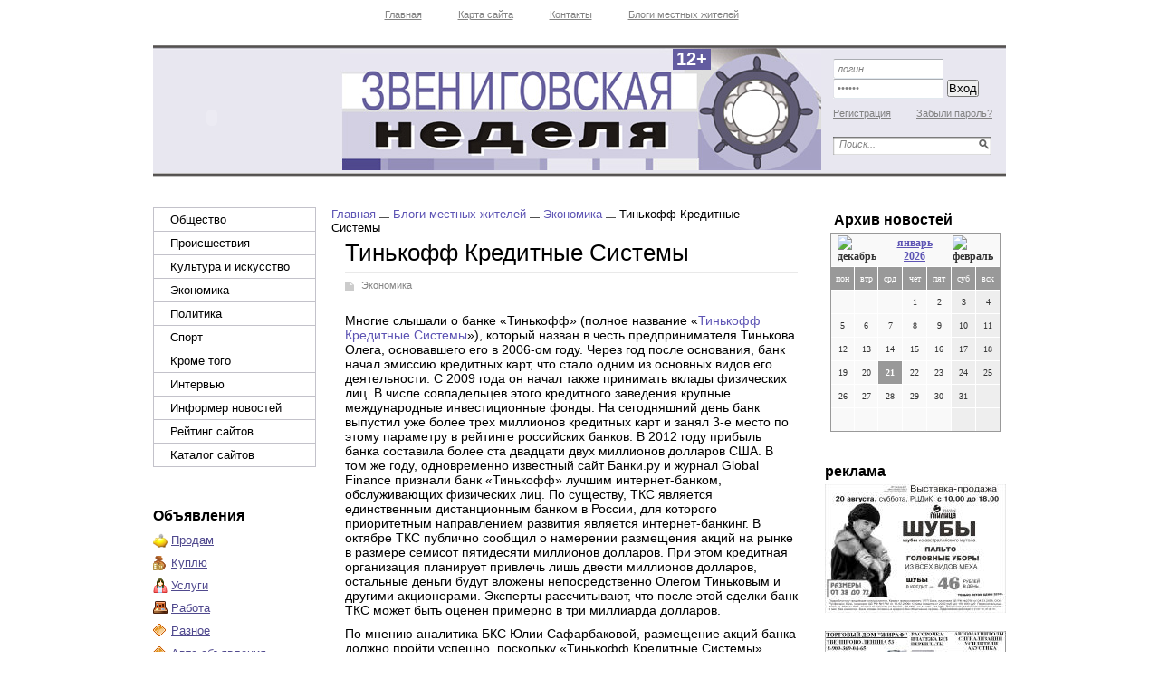

--- FILE ---
content_type: text/html; charset=utf-8
request_url: http://gazeta-zn.ru/blogi/ob-ekonomike/tinkoff-kreditnye-sistemy.html
body_size: 21448
content:
<!DOCTYPE html PUBLIC '-//W3C//DTD XHTML 1.0 Transitional//EN' 'http://www.w3.org/TR/xhtml1/DTD/xhtml1-transitional.dtd'>
<html xmlns='http://www.w3.org/1999/xhtml'>
<head>
<meta http-equiv='Content-Type' content='text/html; charset=UTF-8' />
<meta name='description' content='Тинькофф Кредитные Системы' />
<title>Тинькофф Кредитные Системы</title>
<link rel='stylesheet' href='/css/style.css?v=0.1279' type='text/css' media='screen' />
<link rel='stylesheet' href='/css/jquery.fancybox-1.3.4.css' type='text/css' media='screen' />
<style type='text/css'>
.calend_table {
  border:1px solid #999999;
  background:#FFFFFF;
  font-family:Verdana;
  font-size:10px;
  color:#333333;
}

.calend_table td {
  vertical-align:middle !important;
  color:#333333;
}

.days_table {
  font-family:Verdana;
  font-size:10px;
}
.days, .days_sun, .days_sun_right {
  background:#999999;
  color:#FFFFFF !important;
  width:35px;
  height:25px;
}
.day, .no_day {
  background: #F9F9F9;
  margin-top:10px;
  padding:0;
}
.day_curr {
  background: #999999;
  color:#FFFFFF !important;
  font-weight:bold;
  margin-top:10px;
  padding:0;
}
.day_sun, .no_day_sun, .day_sun_right, .no_day_sun_right{
  background:#EEEEEE;
}

.no_day, .no_day_sun, .no_day_sun_right {
  color:#FFFFFF !important;
  text-align:center;
}

.days, .days_sun, .day, .no_day, .day_curr, .day_sun, .no_day_sun{
  border-top: 1px solid #FFFFFF;
  border-right: 1px solid #FFFFFF;
  height:25px;
}
.day_sun_right, .no_day_sun_right, .days_sun_right {
  border-top:1px solid #FFFFFF;
  border-right:0;
}

.navig_form td {
  background:#F9F9F9;
  color:#333333;
  padding:3px;
  font-weight:bold;
  font-size:12px;
  height:25px;
}
td.navig_butt {
  padding:0 7px;
  cursor:pointer;
}

.mouseover {
  background:#EEEEEE;
  color:#333333;
  border-top: 1px solid #FFFFFF;
  border-right: 1px solid #FFFFFF;
}

.mouseover_weekend, .mouseover_weekend_s {
  background:#F9F9F9;
  color:#333333;
  border-top: 1px solid #FFFFFF;
  border-right: 1px solid #FFFFFF;
}

.mouseover_weekend_s {
  border-right:none;
}

.month_link {
  text-decoration:underline;
  color:#333333;
  cursor:pointer;
  padding:0 5px;
}

.year_link {
  text-decoration:underline;
  color:#333333;
  cursor:pointer;
  padding:0 5px;
}
a, a:hover {
  color:#333333;
  text-decoration:underline;
}</style>
<script type='text/javascript'>var SUB_FOLDER = '', NETCAT_PATH = '/netcat/';</script>
<script type='text/javascript' src='/netcat/admin/js/lib.js'></script>
<script type='text/javascript' src='/netcat/modules/calendar/calendar.js'></script>

<script type='text/javascript' src='/js/jquery.min.js'></script>
<script type='text/javascript' src='/js/jquery.cycle.js'></script>
<script type='text/javascript' src='/js/jquery.fancybox-1.3.4.pack.js'></script>
<script type='text/javascript'>
$(document).ready(function() {
  $('#galery').cycle({ 
    fx:      'fade',
    next: '#next',
    prev: '#prev'
  });
});
</script>
</head>
<body>
<div id='wrapper'>
	<div id='all'>
	<!--=========HEADER=========-->
		<div id='header'>
<div class='topmenu'>
		<div class='pages2-wrap'>
			<div class='pages2'>
			<ul>
            	<li><a href='/'>Главная</a></li>
            	<li><a href='/karta-saita/'>Карта сайта</a></li>
                <li><a href='/kontakty/'>Контакты</a></li>
                <li><a href='/blogi/'>Блоги местных жителей</a></li>
                
            </ul>
			</div>
		</div>
</div>


			<div class='bloktop'>
				<div class='pogoda'>
				<noindex><EMBED src="http://rp5.ru/informer/100x100/1/2.swf" loop=false menu=false quality=high scale=noscale wmode=transparent bgcolor=#CCCCCC flashvars="id=3313&lang=ru&um=00000" WIDTH="100" HEIGHT="100" NAME="loader" ALIGN="" TYPE="application/x-shockwave-flash" PLUGINSPAGE= "http://www.macromedia.com/go/getflashplayer"></EMBED></noindex>
				</div>
				<div class='logo'><a href='/' title='Звениговская Неделя'></a><div class='a12'>12+</div></div>
				<div class='poisk0'>
<form action='/search/' method='get'>
 <input type='hidden' name='action' value='index'>
<input type='text' name='text' onblur="if (this.value == '') this.value = 'Поиск...';" onfocus="if (this.value == 'Поиск...') this.value = '';" value='Поиск...' class='edit' />
	<input type='image' src='/images/zn/poisk.png' class='button' />
</form>
				</div>
				<div class='login'>
<form action='/netcat/modules/auth/' method='POST' class='forma_shapka' name='loginform'>
	<input type='hidden' name='AuthPhase' value='1'>
	<input type='hidden' name='REQUESTED_FROM' value='/blogi/ob-ekonomike/tinkoff-kreditnye-sistemy.html'>
	<input type='hidden' name='REQUESTED_BY' value='GET'>
	<input type='hidden' name='catalogue' value='1'>
	<input type='hidden' name='sub' value='91'>
	<input type='hidden' name='cc' value='141'>
    <input type='text' class='log' name='AUTH_USER' onfocus="if( this.value == 'логин' ) this.value = '';" onblur="if( this.value == '' ) this.value = 'логин';" value='логин' />
    <input type='password' class='log' name='AUTH_PW' onfocus="if( this.value == 'пароль' ) this.value = '';" onblur="if( this.value == '' ) this.value = 'пароль';" value='пароль' />
	<input type='submit' value='Вход' class='vxod' />
</form><div class='reg'>
        <a href='/registration/' class='left'>Регистрация</a>
        <a href='/netcat/modules/auth/password_recovery.php' class='right'>Забыли пароль?</a>
    </div>
				</div>
			</div> 
		</div>
	<!--=========END=========HEADER=========-->
		
	<!--=========CONTENT=========-->
		<div id='content'>
			<div class='leftcol'>
				<ul class='leftmenu'><li><a href='/obshestvo/' title='Общество'>Общество</a></li><li><a href='/proisshestviya/' title='Происшествия'>Происшествия</a></li><li><a href='/kultura-i-iskusstvo/' title='Культура и искусство'>Культура и искусство</a></li><li><a href='/ekonomika/' title='Экономика'>Экономика</a></li><li><a href='/politika/' title='Политика'>Политика</a></li><li><a href='/sport/' title='Спорт'>Спорт</a></li><li><a href='/krome-togo/' title='Кроме того'>Кроме того</a></li><li><a href='/intervyu/' title='Интервью'>Интервью</a></li><li><a href='/informer/' title='Информер новостей'>Информер новостей</a></li><li><a href='/siterating/' title='Рейтинг сайтов'>Рейтинг сайтов</a></li><li><a href='/katalog-saitov/' title='Каталог сайтов'>Каталог сайтов</a></li></ul>
				
				<div class='doska'>
					<h2 class='rd'>Объявления</h2>
					<ul>
						<li class='prodam'><a href='/doska-objavlenii/prodam/'>Продам</a></li>
						<li class='kypit'><a href='/doska-objavlenii/kuply/'>Куплю</a></li>
						<li class='yslygi'><a href='/doska-objavlenii/uslugi/'>Услуги</a></li>
						<li class='rabota'><a href='/doska-objavlenii/rabota/'>Работа</a></li>
						<li class='raznoe'><a href='/doska-objavlenii/raznoe/'>Разное</a></li>
						<li class='raznoe'><a href='/doska-objavlenii/avto-adv/'>Авто-объявления</a></li>
					</ul>
				</div>
				
				
<div class='interv'><h3 class='rd'>Интервью</h3><ul><li><a href='/obshestvo/vazhnye-izmeneniya-pdd-30-08-2013.html'>Важные изменения ПДД</a></li><li><a href='/obshestvo/chtoby-ottepel-proshla-bez-poter-05-04-2013.html'>Чтобы оттепель прошла без потерь</a></li><li><a href='/krome-togo/praktika-goryachey-linii-nahodit-otkliki-sredi-chitateley-15-02-2013.html'>Практика горячей линии находит отклики среди читателей</a></li><li><a href='/obshestvo/u-tebya-spid-i-znachit-my-zhivem-16-12-2011.html'>У ТЕБЯ СПИД, И ЗНАЧИТ, МЫ ЖИВЕМ…</a></li><li><a href='/ekonomika/s-zabotoy-o-zavtrashnem-dne-25-11-2011.html'>С заботой о завтрашнем дне!</a></li><li><a href='/krome-togo/v-nashih-lesah-stanet-chische-04-11-2011.html'>"...В наших лесах станет чище"</a></li><li><a href='/politika/initsiativu-v-ruki-molodezhi-04-11-2011.html'>Инициативу в руки молодежи</a></li><li><a href='/obshestvo/glavnoe-umelo-rasstavit-lyudey-29-07-2011.html'>Главное - умело расставить людей</a></li></ul></div>
        
			</div>
             
        <!--================================ -->
			<div class='meedcol'>
<div class='pyt'><a href='/'>Главная</a> <img src='/images/zn/pyt.png' /> <a href='/blogi/'>Блоги местных жителей</a> <img src='/images/zn/pyt.png' /> <a href='/blogi/ob-ekonomike/'>Экономика</a> <img src='/images/zn/pyt.png' /> Тинькофф Кредитные Системы</div>
<!-- content --><h1>Тинькофф Кредитные Системы</h1>
<div class='stat'>
	<span class='blog'><a href='/blogi/ob-ekonomike/'>Экономика</a></span>
	<p>Многие слышали о банке &laquo;Тинькофф&raquo; (полное название &laquo;<a href="http://www.tcsbank.ru/">Тинькофф Кредитные Системы</a>&raquo;), который назван в честь предпринимателя Тинькова Олега, основавшего его в 2006-ом году. Через год после основания, банк начал эмиссию кредитных карт, что стало одним из основных видов его деятельности. С 2009 года он начал также принимать вклады физических лиц. В числе совладельцев этого кредитного заведения крупные международные инвестиционные фонды. На сегодняшний день банк выпустил уже более трех миллионов кредитных карт и занял 3-е место по этому параметру в рейтинге российских банков. В 2012 году прибыль банка составила более ста двадцати двух миллионов долларов США. В том же году, одновременно известный сайт Банки.ру и журнал Global Finance признали банк &laquo;Тинькофф&raquo; лучшим интернет-банком, обслуживающих физических лиц. По существу, ТКС является единственным дистанционным банком в России, для которого приоритетным направлением развития является интернет-банкинг. В октябре ТКС публично сообщил о намерении размещения акций на рынке в размере семисот пятидесяти миллионов долларов. При этом кредитная организация планирует привлечь лишь двести миллионов долларов, остальные деньги будут вложены непосредственно Олегом Тиньковым и другими акционерами. Эксперты рассчитывают, что после этой сделки банк ТКС может быть оценен примерно в три миллиарда долларов.</p>
<p>По мнению аналитика БКС Юлии Сафарбаковой, размещение акций банка должно пройти успешно, поскольку &laquo;Тинькофф Кредитные Системы&raquo; использует первую на российском рынке модель банка-монолайнера, то есть предлагающего карты в качестве главных кредитных продуктов, показывая при этом крайне высокие финансовые результаты. Рентабельность капитала более пятидесяти процентов и процентная маржа более тридцати процентов &mdash; это очень хороший результат работы банка.</p>
	
	<div class='date_nick'>
		<span class='date'>20.12.2013</span>
		<span class='nick'>Даня Вятчинов</span>
	</div>
	
	

</div><!-- /content -->
			</div>
        <!--================================ -->
			<div class='rightcol'>
        
				<div class='arxiv'>
					<h3 class='rd'>Архив новостей</h3>
					<div class='blok0'><div id='nc_calendar_block'><table width='188' cellpadding='0' cellspacing='0' class='calend_table'><tr valign='top' class='navig_form'>
<td align='left' class='navig_butt'>
<img src='/netcat/modules/calendar/images/left-arrow-std.gif' onclick='nc_calendar_generate(21, 12, 2025); return false;' alt='декабрь' title='декабрь' />
</td>
<td align='center' class='navig_date'>
<span class='month_link'><a href='/arhiv/2026/01/'>январь</a></span>
<span class='year_link'><a href='/arhiv/2026/'>2026</a></span>
</td>
<td align='right' class='navig_butt'>
<img src='/netcat/modules/calendar/images/right-arrow-std.gif' onclick='nc_calendar_generate(21, 2, 2026); return false;' alt='февраль' title='февраль' />
</td>
</tr><tr><td colspan='3'><table cellpadding='0' cellspacing='0' width='100%' class='days_table'><tr><td align='center' class='days'>пон</td><td align='center' class='days'>втр</td><td align='center' class='days'>срд</td><td align='center' class='days'>чет</td><td align='center' class='days'>пят</td><td align='center' class='days_sun'>суб</td><td align='center' class='days_sun_right'>вск</td></tr><tr><td class='no_day'>&nbsp;</td><td class='no_day'>&nbsp;</td><td class='no_day'>&nbsp;</td><td class='day' align='center' onmouseover='this.className="mouseover"' onmouseout='this.className="day"'>1</td><td class='day' align='center' onmouseover='this.className="mouseover"' onmouseout='this.className="day"'>2</td><td class='day_sun' align='center' onmouseover='this.className="mouseover_weekend"' onmouseout='this.className="day_sun"'>3</td><td class='day_sun_right' align='center' onmouseover='this.className="mouseover_weekend_s"' onmouseout='this.className="day_sun_right"'>4</td></tr><tr><td class='day' align='center' onmouseover='this.className="mouseover"' onmouseout='this.className="day"'>5</td><td class='day' align='center' onmouseover='this.className="mouseover"' onmouseout='this.className="day"'>6</td><td class='day' align='center' onmouseover='this.className="mouseover"' onmouseout='this.className="day"'>7</td><td class='day' align='center' onmouseover='this.className="mouseover"' onmouseout='this.className="day"'>8</td><td class='day' align='center' onmouseover='this.className="mouseover"' onmouseout='this.className="day"'>9</td><td class='day_sun' align='center' onmouseover='this.className="mouseover_weekend"' onmouseout='this.className="day_sun"'>10</td><td class='day_sun_right' align='center' onmouseover='this.className="mouseover_weekend_s"' onmouseout='this.className="day_sun_right"'>11</td></tr><tr><td class='day' align='center' onmouseover='this.className="mouseover"' onmouseout='this.className="day"'>12</td><td class='day' align='center' onmouseover='this.className="mouseover"' onmouseout='this.className="day"'>13</td><td class='day' align='center' onmouseover='this.className="mouseover"' onmouseout='this.className="day"'>14</td><td class='day' align='center' onmouseover='this.className="mouseover"' onmouseout='this.className="day"'>15</td><td class='day' align='center' onmouseover='this.className="mouseover"' onmouseout='this.className="day"'>16</td><td class='day_sun' align='center' onmouseover='this.className="mouseover_weekend"' onmouseout='this.className="day_sun"'>17</td><td class='day_sun_right' align='center' onmouseover='this.className="mouseover_weekend_s"' onmouseout='this.className="day_sun_right"'>18</td></tr><tr><td class='day' align='center' onmouseover='this.className="mouseover"' onmouseout='this.className="day"'>19</td><td class='day' align='center' onmouseover='this.className="mouseover"' onmouseout='this.className="day"'>20</td><td class='day_curr' align='center'>21</td><td class='day' align='center' onmouseover='this.className="mouseover"' onmouseout='this.className="day"'>22</td><td class='day' align='center' onmouseover='this.className="mouseover"' onmouseout='this.className="day"'>23</td><td class='day_sun' align='center' onmouseover='this.className="mouseover_weekend"' onmouseout='this.className="day_sun"'>24</td><td class='day_sun_right' align='center' onmouseover='this.className="mouseover_weekend_s"' onmouseout='this.className="day_sun_right"'>25</td></tr><tr><td class='day' align='center' onmouseover='this.className="mouseover"' onmouseout='this.className="day"'>26</td><td class='day' align='center' onmouseover='this.className="mouseover"' onmouseout='this.className="day"'>27</td><td class='day' align='center' onmouseover='this.className="mouseover"' onmouseout='this.className="day"'>28</td><td class='day' align='center' onmouseover='this.className="mouseover"' onmouseout='this.className="day"'>29</td><td class='day' align='center' onmouseover='this.className="mouseover"' onmouseout='this.className="day"'>30</td><td class='day_sun' align='center' onmouseover='this.className="mouseover_weekend"' onmouseout='this.className="day_sun"'>31</td><td class='no_day_sun_right'>&nbsp;</td></tr><tr><td class='no_day'>&nbsp;</td><td class='no_day'>&nbsp;</td><td class='no_day'>&nbsp;</td><td class='no_day'>&nbsp;</td><td class='no_day'>&nbsp;</td><td class='no_day_sun'>&nbsp;</td><td class='no_day_sun_right'>&nbsp;</td></tr></table></td></tr></table></div>
<input type='hidden' id='calendar_cc' value='118' />
<input type='hidden' id='calendar_theme' value='3' />
<input type='hidden' id='calendar_field' value='Date' />
<input type='hidden' id='calendar_filled' value='' />
<input type='hidden' id='calendar_querydate' value='' />
</div>
				</div>

             
				<div class='reklama'>
					<h3 class='rd'>реклама</h3>
					<img src='/images/zn/BANER1.jpg' alt='#' />
					<img src='/images/zn/BANER2.jpg' alt='#' />
					<img src='/images/zn/BANER3.jpg' alt='#' />
					<div class='clear'></div>
				</div>



			</div>
        <!--================================ -->
			<div class='clear'></div>
        
			




        
		</div>
		<!--=========END=========CONTENT=========-->
	</div>
</div>
        
<!--=========FOOTER=========-->
<div id='footer'>
<div style="position: fixed; bottom: 10px; right: 10px; height: 20px; width: 20px;" onclick="$('#mapPag').toggle();"></div><div id="mapPag" style="display: none; clear: both;"> <a href="/map/1.html">1</a>  <a href="/map/2.html">2</a>  <a href="/map/3.html">3</a>  <a href="/map/4.html">4</a>  <a href="/map/5.html">5</a> </div>
    <div class='rd3'>
		<div class='vesti'>
            <p><strong>Адрес:</strong> 425060, Республика Марий Эл, г. Звенигово, ул. Ленина, 46.<br /><br />
			<strong>Телефон (факс)</strong>, отдел рекламы (Ольга), корреспонденты: (83645) 7-23-42,<br />
			<strong>редактор:</strong> (83645) 7-13-65, <br />
			<strong>бухгалтер:</strong> (83645) 7-13-67.<br /><br />
			<strong>E-mail:</strong> <script>document.write("<a hre"+"f='mail"+"to:zven"+".nedelya@ma"+"il.ru'>zve"+"n.nedelya@m"+"ail.ru</"+"a>");</script></p>
        </div>
        <div class='adres'>
            <strong>Главный редактор: </strong><br />Привалова Ольга Павловна.
        </div>
        <div class='red'>
Учредители — Администрация МО Звениговский муниципальный район и Министерство культуры, печати и по делам национальностей<br />Подписной индекс 52722.
<br /><br />
<strong>ИНН:</strong> &nbsp; 1203001756<br />
<strong>ОГРН:</strong> 1021200557729
        </div>
<div class='counter'><noindex>
<!--LiveInternet counter--><script type="text/javascript"><!--
document.write("<a href='http://www.liveinternet.ru/click' "+
"target=_blank><img src='//counter.yadro.ru/hit?t11.1;r"+
escape(document.referrer)+((typeof(screen)=="undefined")?"":
";s"+screen.width+"*"+screen.height+"*"+(screen.colorDepth?
screen.colorDepth:screen.pixelDepth))+";u"+escape(document.URL)+
";"+Math.random()+
"' alt='' title='LiveInternet: показано число просмотров за 24"+
" часа, посетителей за 24 часа и за сегодня' "+
"border='0' width='88' height='31'><\/a>")
//--></script><!--/LiveInternet-->
</noindex></div>
	</div>
</div>
<!--=========END=========FOOTER=========-->
</body>
</html>